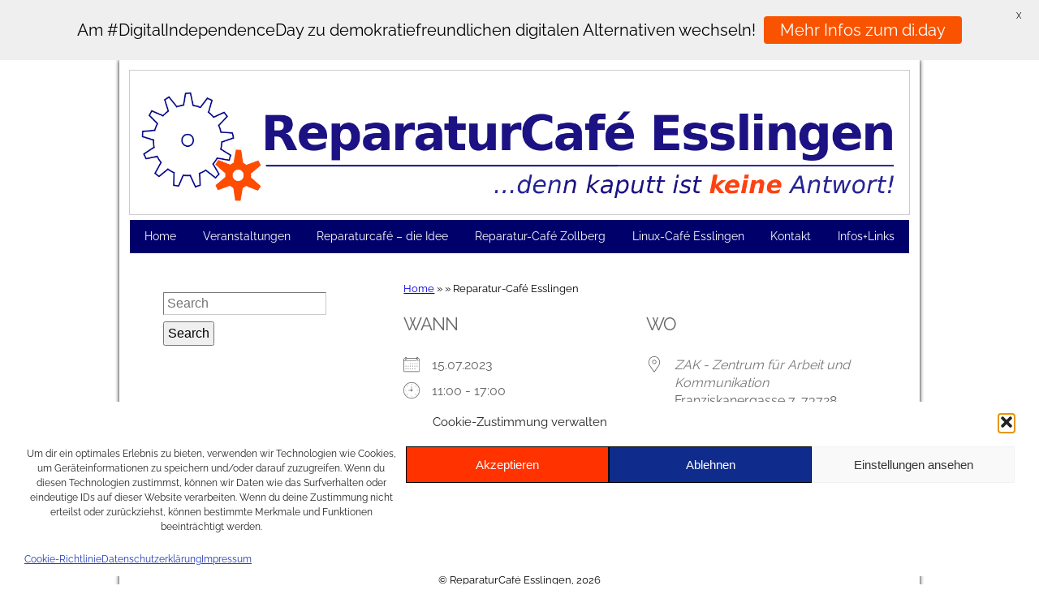

--- FILE ---
content_type: text/css
request_url: https://reparaturcafe-esslingen.de/wp-content/themes/RCESThemeUniversal/style.css?ver=1.0
body_size: 4209
content:
/*
 Theme Name:   RCESThemeUniversal
 Theme URI:    http://repaircafe-esslingen.de/RCESThemeUniversal/
 Description:  Universal Child Theme
 Author:       RCES
 Author URI:   http://repaircafe-esslingen.de/
 Template:     universal
 Version:      0.9.8
 License:      GNU General Public License v2 or later
 License URI:  http://www.gnu.org/licenses/gpl-2.0.html
 Tags:         accessibility-ready, translation-ready, responsive-layout, two-columns, black, blue, gray, white, light, custom-header, custom-menu, custom-background, custom-colors, featured-images, sticky-post Text Domain:  RCESThemeUniversal
*/

/* Import Reset and Menu styles */
@import url('css/reset.css');
@import url('css/editor.css');
@import url('css/menu.css');
@import url('css/font.css');
/* 
 * Menu for mobile 
 * Styles for menu don't apply below 800px; base styles.
 */
.primary-menu ul {
	margin: 1em 2em;
}

.primary-menu li {
	display: block;
	text-align: left;
	padding: .25em 1em;
	line-height: 1.5;
}

.secondary-menu li {
	display: inline-block; 	
	position: relative;
}

.secondary-menu a {
	margin: .5em;
}

/* 
 *	Colors 
 *	All major background and text colors outside of menu.css are defined here. 
 *	Border and shadow colors are defined below using rgba values.
 *	Color contrast must meet a minimum of 4.5:1 luminosity ratio, or 3:1 for text rendered larger than 18pt/14pt bold
 *	https://www.joedolson.com/tools/color-contrast-compare.php?color=%23333&color2=%23fff&alpha=1
 *
*/

.header { background-color: #fff; color: #333; }
.sidebar { background-color: #fff; color: #333; }
.content { background-color: #fff; color: #333; }
.wrapper { background-color: rgb( 210,210,210 ); background-color: rgba( 240,240,240, .85 ); color: #333; }
.page-wrapper { background-color: #fff; color: #333; }

body {
	background-color: #344f92;
	color: #fff;
}

a { 
	color: #00d;
	display: inline-block;
}

a img {
	padding: 1px;
	display: block;
}

a:hover img, a:focus img {
	background: rgb( 50,50,50 );
	background: rgba( 0,0,0,.2 );
}

a:hover, a:focus, a:active {
	color: #33f;
}

table th {
	text-align: center;
	background-color: rgba( 0,0,0,.15 );
}

.sticky {
	background-color: rgba( 0,0,0,.1 );
	z-index: 2;
}

.wp-caption {
	background-color: rgba( 0,0,0,.05 );
	color: #111;	
}

.comment.bypostauthor {
	background-color: rgba( 255, 255, 255, 1);
	color: #111; 
}

.comment .comment-reply-link {
	background-color: rgba( 0,0,0,.9 );
	color: #fff;
}

.comment-respond .required {
	color: #b00;
	font-size: .9em;
}

.menu-toggle {
	border: 1px solid #aaa;
	background-color: #ccc;
	color: #000;
	border-radius: 2px;
}

.menu-toggle:hover, .menu-toggle:focus {
	background-color: #333;
	color: #fff;
	border: 1px solid #666;
}

/* 
 * General styling for major HTML elements
 */

body {
	text-align: center;
	font-size: 62.5%;
}

.header, .sidebar, .content, .wrapper, .page-wrapper, .hentry { position: relative; }

.wrapper {
	width: 100%;
	margin: 0 auto;
	font-size: 1.3em;
	text-align: center;
	box-shadow: 0 0 5px;
	-ms-word-wrap: break-word;
	word-wrap: break-word;
}

.page-wrapper {
	padding: 1em;
	text-align: left;
	outline: 1px solid rgb( 200, 200, 200 );
	outline: 1px solid rgba( 255, 255, 255, .7 );
}
/*
 * I want to be able to move focus to #content, but I don't need to see that.
 */
#content:focus {
	outline: none;
}

.sidebar ul {
	list-style-type: none;
}

.sidebar li {
	line-height: 1.5;
	margin: 0 0 .25em;
}

.sidebar img, .sidebar select {
	max-width: 100%;
	height: auto;
}
.post-wrapper .breadcrumbs i {display: none;}

.post-wrapper ul, .post-wrapper ol { 
	margin: 1em 2em;
}

.post-wrapper ol > li {
	list-style-type: decimal;
}

.post-wrapper ul > li {
	list-style-type: disc;
}

.post-wrapper li {
	line-height: 1.5;
}

.hentry {
	margin-bottom: 1em;
}

.hentry:after {
	content: ''; 
	display: table;
	clear: both;
}

.post:nth-last-of-type(1) {
	margin-bottom: 0;
}

.paginated, .prev_next {
	margin: .5em 0;
}

.paginated a, .prev_next a {
	text-decoration: none;
	background-color: rgb( 235,235,235 );
	background-color: rgba( 0,0,0,.07 );
	padding: 3px;
	outline: 1px solid;
}

.paginated a:hover, .paginated a:focus, .prev_next a:hover, .prev_next a:focus {
	background-color: rgb( 250,250,250 );
	background-color: rgba( 0,0,0,.01 );
	outline: 1px solid #ddd;
}

.featured-image img {
	width: 100%;
	height: auto;
}

.header {
	padding: 1em 0 0;
	line-height: 1.5;
	outline: 1px solid #ccc;
}

.header .site-title {
	font-size: 2em;
}

.header-image {
	display: block;
	width: 100% !important;
	height: auto !important;
}

.header .site-title a {
	text-decoration: none;
}

.header .site-title a:hover, .header .site-title a:focus {
	text-decoration: underline;
}

.header .site-description {
	font-size: 1.4em; 
	text-transform: uppercase;
	opacity: .95; 
}

.hentry p:last-of-type { padding-bottom: 0; }

.meta {
	border: 1px solid rgba( 0,0,0,.1 );
	box-shadow: 1px 1px 1px rgba( 0,0,0,.05 );
	background-color: rgb( 245,245,245 );
	background-color: rgba( 0,0,0,.05 );
	padding: .5em;
	margin-bottom: .5em;
	line-height: 1.5;
	font-size: 1.2em;
}

.meta.foot {
	margin-top: 1em;
	font-size: 1em;
}

/* 
 *	dashicons 
 *	dashicons and similar choices are inaccessible by themselves, since they provide no alternate text.
 *	These dashicons are supplemental, added before the terms that they represent. 
 */
.dashicon { font-family: 'dashicons'; vertical-align: middle; }
.dashicon.the-tags:before { content: "\f323"; }
.dashicon.the-author:before { content: "\f110"; }
.dashicon.the-category:before { content: "\f318"; }
.dashicon.the-date:before { content: "\f145"; }
.dashicon.prevpage:before { content: "\f340"; }
.dashicon.nextpage:before { content: "\f344"; }
.dashicon.video:before { content: "\f234"; }
.dashicon.audio:before { content: "\f127"; }
.dashicon.image:before { content: "\f306"; }
.dashicon.gallery:before { content: "\f232"; }

.widget h2:before { font-family: 'dashicons'; vertical-align: middle; padding-right: .25em; }
.widget_meta h2:before {  content: "\f107"; }
.widget_search h2:before, .widget_my_calendar_simple_search h2:before { content: "\f179"; }
.widget_archive h2:before, .widget_calendar h2:before, .widget_recent_entries h2:before, .widget_my_calendar_mini_widget h2:before, .widget_my_calendar_upcoming_widget h2:before, .widget_my_calendar_today_widget h2:before  { content: "\f145"; }
.widget_categories h2:before { content: "\f318"; }
.widget_tag_cloud h2:before { content: "\f323"; }
.widget_nav_menu h2:before, .widget_pages h2:before { content: "\f333"; }
.widget_links h2:before { content: "\f103"; }
.widget_recent_comments h2:before { content: "\f101"; }
.widget_rss h2:before { content: "\f303"; }
.widget_rss h2 img { display: none; }

a[href*=\.mp3]:before, a[href*=\.wma]:before, a[href*=\.ogg]:before, a[href*=\.m4a]:before {
	content: "\f127"; 
	font-family: 'dashicons';
	color: rgb( 120,120,120 );
	color: rgba( 100,100,100,.8 );
	padding-right: .25em;
}
a[href*=\.mp4]:before, a[href*=\.avi]:before, a[href*=\.flv]:before , a[href*=\.mov]:before, a[href*=\.m4v]:before {
	content: "\f234"; 
	font-family: 'dashicons'; 
	color: rgb( 120,120,120 );
	color: rgba( 100,100,100,.8 );
	padding-right: .25em;	
}

.footer {
	clear: both;
	padding: 15px;
}

.widget .searchform, .widget .mc-search {
	padding: 15px;
}

.searchform input, .mc-search input {
	font-size: 1.2em; 
	padding: 4px;
}

.searchform input[type=text], .mc-search input[type=text] {
	margin-bottom: .5em;
	border-color: #ccc;
	border-width: 1px;	
}

.searchform input[type=text]:hover, .mc-search input[type=text]:hover,
.searchform input[type=text]:focus, .mc-search input[type=text]:focus {
	border-color: #444;
	border-width: 1px;
}

.post-content {
	font-size: 1.1em;
}

.format-aside, .format-status, .format-quote {
	padding: 2em;
}

.format-aside .post-content {
	font-style: italic;
}

.format-status .post-content {
	font-size: 1.3em;
}

.format-quote .post-content {
	font-size: 1.3em;
	padding: 1em;
}

.single-attachment .post-content img {
	margin: .5em auto;
	display: block;
	max-width: 100%;
	height: auto;
}

.sticky {
	padding: 1em;
	margin: -1em -1em 0;
}

.sticky .meta {
	border: none;
	box-shadow: 0px 0px 0px #000;
	padding: 0;
}

#wp-calendar td {
	text-align: center;
	width: 14.2857%;
}

#wp-calendar a {
	font-weight: 700; 
	display: inline-block; 
	height: 100%;
	padding: .5em;
	border-radius: 30px;
	background-color: rgba( 0,0,0,.1 );	
}

#wp-calendar a:hover, #wp-calendar a:focus {
	background-color: rgba( 255, 255, 255, 1 ); 
}

#content .gallery-caption { 
	text-align: left;
	width: 70%;
	margin: 0 auto!important;
}

.post-content .twitter-tweet {
	margin: 1em auto!important;
}

/* Social Networks */
.social-networks { position: absolute; bottom: .5em; right: .5em; }
.social-networks li { display: inline-block; }
.social-networks a:before { font-family: dashicons; vertical-align: middle;  background-color: rgb( 255,255,255 ); background-color: rgba( 255,255,255,.8 ); padding: 2px; margin: 0 0 0 2px; }
.social-networks a span { font-family: Raleway, Helvetica, Arial, sans-serif; }
.social-networks a { text-decoration: none; font-size: 2em; line-height: 1; }
.social-networks a:hover:before, .social-networks a:focus:before { background: #f0f0f0; }

/* dashicon fonts */
.social-networks a[href*="twitter.com"]:before { content: "\f301"; color: #55acee; }
.social-networks a[href*="facebook.com"]:before { content: "\f304"; color: #4c66a4; }
.social-networks a[href*="plus.google.com"]:before { content: "\f462"; color: #dd4b39; }
.social-networks a[href*="wordpress.org"]:before { content: "\f120"; color: #21759b; border-color: #464646; }
.social-networks a[href*="wordpress.com"]:before { content: "\f120"; color: #21759b; border-color: #d54e21; }

/* icomoon fonts */
.social-networks a[href*="instagram.com"]:before { font-family: icomoon; content: "\e600"; color: #3f729b; }
.social-networks a[href*="lanyrd.com"]:before { font-family: icomoon; content: "\e609"; color: #0d6797; }
.social-networks a[href*="flickr.com"]:before { font-family: icomoon; content: "\e60a"; color: #ff0084; border-color: #0063dc; }
.social-networks a[href*="picasa.google.com"]:before { font-family: icomoon; content: "\e60b"; color: #0f9d58; border-color: #db4437; }
.social-networks a[href*="dribbble.com"]:before { font-family: icomoon; content: "\e60d"; color: #ff8833; border-color: #00b6e3; }
.social-networks a[href*="github.com"]:before { font-family: icomoon; content: "\e602"; color: #333; border-color: #4183c4; }
.social-networks a[href*="tumblr.com"]:before { font-family: icomoon; content: "\e604"; color: #35465c; }
.social-networks a[href*="linkedin.com"]:before { font-family: icomoon; content: "\e605"; color: #0976b4; border-color: #000; }
.social-networks a[href*="stumbleupon.com"]:before { font-family: icomoon; content: "\e606"; color: #eb4924; }
.social-networks a[href*="pinterest.com"]:before { font-family: icomoon; content: "\e607"; color: #cc2127; }
.social-networks a[href*="paypal.com"]:before { font-family: icomoon; content: "\e608"; color: #253b80; border-color: #179bd7;  }
.social-networks a[href*="youtube.com"]:before { font-family: icomoon; content: "\ea99"; color: #cc2127; }
.social-networks a[href*="vimeo.com"]:before { font-family: icomoon; content: "\ea9d"; color: #253b80; border-color: #179bd7;  }

/* Comments */
.comments-wrapper .commentlist, .comments-wrapper .commentlist ol {
	margin: 0;
}

.comments-wrapper .commentlist ol {
	margin: 0 0 1em 1em;
}

.comments-wrapper .commentlist li, .comments-wrapper .commentlist li li {
	margin: 0 0 1em;
	list-style-type: none;	
}

.comments-wrapper .commentlist .comment article ol li {
	list-style-type: decimal;
}

.comment {
	padding: 1em;
}

/* AJAX Comments */

.universal-comment-processing {
	background: rgba( 200, 200, 200, .8 );
	transition: .1s;
}

.universal-comment-error {
	background: rgba( 200, 0, 0, .9 );
	color: #fff;
}

.universal-field-error {
	margin-left: .5em;
	padding: .25em;
	background: rgba( 255, 255, 180, .9 );
}

.universal-ajax-comment {
	transition: .1s;
}

#comment-status {
	margin-bottom: 1em;
}

#comment-status p {
	padding: .5em;
	font-size: 1.1em;
}

.navigation:after {
	content: '';
	display: table;
	clear: both;
}

.nav-previous {
	float: left;
}

.nav-next {
	float: right;
}

.comment-body:after {
	content: '';
	display: table;
	clear: both;
}

.comment.bypostauthor {
	outline: 1px solid rgba( 0,0,0,.6 );
}

.comment.even {
	background-color: rgba( 0,0,0,.02 );
}

.comment .avatar {
	float: left;
	margin: 0 .5em .5em 0;
}

.comment .comment-content {
	margin-left: 96px;
	padding-left: .5em;
}

.comment .reply {
	margin: 0 0 1em;
	text-align: right;
}

.comment .comment-reply-link {
	border-radius: 4px;
	border: 1px solid;
	padding: 2px 6px;
}

.comment .comment-reply-link:focus, .comment .comment-reply-link:hover {
	background-color: rgba( 0,0,0,.7 );
	border: 1px solid #333;
}

.comment .comment-meta {
	font-size: 1.2em;
}

.comment .fn {
	font-weight: 700;
}

label[for=comment], label[for=email], label[for=author], label[for=url] { display: block; }
textarea[id=comment] { width: 100%; }

/* Utility Classes */
.universal-clear:after { content: ''; display: table; clear: both; }
.screen-reader-text { position: absolute!important; clip: rect(1px,1px,1px,1px); overflow: hidden; color: #000; background: #fff; width: 1px; height: 1px; }
.screen-reader-text:focus { clip: auto; overflow: auto; left: 1em; top: 1em; z-index: 100; padding: 1em; background-color: #fff; font-size: 1.2em; outline: 1px solid; width: auto; height: auto; }
.admin-bar .skiplink a:focus { margin-top: 32px; }

/* Menu Toggle */
.menu-toggle {
	margin: .5em 0;
	padding: 0 .5em;
}

.menu-toggle span:before {
	font-family: dashicons;
	content: "\f333";
	vertical-align: middle;
	line-height: 1;
	font-size: 2.2em;
}

.menu-toggle span {
	font-size: 1.5em;
}

.home .featured-image, .page .featured-image {
	margin: -1em -1em 0;
}

/* Mobile first */
/* Triggered when wider than 480px */
@media only screen and (min-width: 480px) {
	.post-wrapper { padding: 1em; }
	.content, .sidebar {
		width: 100%;
		float: none; 
	}

	.sticky .featured-image {
		margin: -2em -2em 0;
	}
	
	.sticky {
		padding: 2em;
		margin: -2em -2em 0 -2em;
	}
	
	.header .site-title {
		font-size: 3em;
	}
}

@media only screen and (max-width: 800px) {
	.primary-menu li {
		font-size: 1.2em;
	}
}

/* Triggered when wider than 800px */
@media only screen and (min-width: 800px) {
	.menu-toggle { display: none; }
	.content {
		width: 66.666666%;
		float: right;
	}
	.home .featured-image:first, .page .featured-image {
		margin: -2em -2em 0;
	}
	.page-template-page-sidebar-right-php .content {
		float: left;
	}
	.home.page .content, .page-template-page-full-width-php .content {
		width: 100%;
		float: none;
	}
	.sidebar {
		width: 33.333333%;
	}
	.page-template-page-sidebar-right-php .sidebar {
		float: right;
	}
	.sidebar .post-wrapper {
		padding-right: 2em;
	}
	.home.page .sidebar, .page-template-page-full-width-php .sidebar {
		width: 100%;
	}
	.home.page .sidebar .post-wrapper, .page-template-page-full-width-php .sidebar .post-wrapper {
		padding-right: 1em;
	}
	.home.page .sidebar .widget, .page-template-page-full-width-php .sidebar .widget {
		float: left;
		vertical-align: top;
	}
	.home.page .sidebar .widgets-3 .widget, .page-template-page-full-width-php .sidebar .widgets-3 .widget {
		width: 33.333333%;
	}
	.home.page .sidebar .widgets-2 .widget, .page-template-page-full-width-php .sidebar .widgets-2 .widget {
		width: 50%;
	}	
	.home.page .sidebar .widgets-4 .widget, .page-template-page-full-width-php .sidebar .widgets-4 .widget {
		width: 25%;
	}
	.home.page .sidebar .widgets-5 .widget, .page-template-page-full-width-php .sidebar .widgets-5 .widget {
		width: 20%;
	}
	.home.page .sidebar .widget > h2, .page-template-page-full-width-php .sidebar .widget > h2 {
		text-align: center;
		background: rgba( 0,0,0,.05 );
	}
	.header .site-title {
		font-size: 4em;
	}
	.social-networks a { 
		font-size: 3em;
	}
}

/* Triggered when wider than 1000px */
@media only screen and (min-width: 1000px) {
	.wrapper {
		width: 960px;
		padding: 1em;		
	}
	.social-networks a { 
		font-size: 4em;
	}	
}

/* Triggered when wider than 1360px */
@media only screen and (min-width: 1360px) {
	.wrapper {
		width: 1280px;
		padding: 2em;
	}
	.post-wrapper {
		padding: 2em;
	}
	.post-content {
		font-size: 1.3em;	
	}
}



--- FILE ---
content_type: text/css
request_url: https://reparaturcafe-esslingen.de/wp-content/themes/RCESThemeUniversal/css/editor.css
body_size: 1084
content:

/* 
 * Text decoration for links: underlines, outlines, etc.
 * In addition to defining colors with sufficient contrast, there should be a secondary differentiator for focusable elements.
 * A text-decoration that alternates between underlined/none is easy to use and of high visibility for sighted keyboard users.
 * Always define styles for :focus as well as :hover.
*/


a {
	text-decoration: underline;
}

a:hover, a:focus, a:active {
	text-decoration: none;
}

a:focus {
	outline: 1px solid rgb( 200,200,240 );
	outline: 1px solid rgba( 200, 200, 240, .8 );
}

/* 
 * General styling for major HTML elements
 */

body {
	font-family: Raleway, Arial, Verdana, sans-serif;
}

sub, sup {
	font-size: 75%;
	line-height: 0;
	position: relative;
}

sup {
	top: -0.5em;
}

sub {
	bottom: -0.25em;
}

strong {
	font-weight: 700;
}

pre, code, kbd, var, tt {
	font-family: monospace;
	font-size: 1.1em;
	background-color: rgb( 245,245,245 );
	background-color: rgba( 0,0,0, .05 );
	word-wrap: break-word;
}

pre { 
	padding: .5em; 
	overflow: scroll;
}


address {
	line-height: 1.5;
}

abbr, acronym {
	border-bottom: 1px dotted rgb( 140,140,140 );
	border-bottom: 1px dotted rgba( 0,0,0,.4 );
}

cite, em, address {
	font-style: italic;
}

small {
	font-size: .8em;
}

dl {
	margin: 1em 0;
}

dt, dd {
	margin: 0; 
	padding: 0;
	line-height: 1.5; 
}

dt {
	font-weight: 700;
	margin-top: 1em;
}

embed, iframe {
	display: block;
	margin: 1em auto;
}

blockquote {
	padding: 2em;
	font-size: 1.2em;
	margin-bottom: 1em;
	background-color: rgb( 240,240,240 );
	background-color: rgba( 0,0,0,.05 );
}

blockquote cite {
	display: block;
	text-align: right;
	font-weight: 700;
}

dt:nth-of-type(1) {
	margin-top: 0;
}


h1, h2, h3, h4, h5, h6 {
	padding: .25em 0;
	line-height: 1.4;
}

p {
	padding: 0 0 1em;
	line-height: 1.7;
}

h1, h2.post-title { font-weight: 700; font-size: 2.4em; }
h2 { font-size: 2em; }
h3 { font-weight: 700; font-size: 1.8em; }
h4 { font-weight: 700; font-size: 1.4em; }
h5, h6 { font-weight: 700; }


table {
	border-collapse: collapse;
	width: 100%;
}

table th, table td {
	padding: .5em;
}

table th {
	text-align: center;
	font-weight: 700;
	border: 1px solid rgba( 0,0,0,.2 );
}

table td {
	border: 1px solid rgba( 0,0,0,.1 );
}

caption {
	font-weight: 700;
	font-size: 1.2em;
	line-height: 1.5;
}

/* WordPress Content Styles */

.wp-caption {
	text-align: center;
	padding: 5px 0;	
}

.alignright {
	float: right;
	margin-left: 10px;
}

.alignleft {
	float: left;
	margin-right: 10px;
}

.aligncenter {
	display: block;
	margin: 0 auto 1em;
}

.alignnone, .alignnone img, .aligncenter, .aligncenter img, .alignleft, .alignleft img, .alignright, .alignright img {
	max-width: 100%;
	height: auto;
}

.wp-caption-text {
	font-size: .9em;
	padding: 0 5px;
	text-align: center;
}

.gallery-caption { 
	text-align: left;
	width: 70%;
	margin: 0 auto!important;
}

.alignright .wp-caption-text {
	text-align: right;
}

.alignleft .wp-caption-text {
	text-align: left;
}

.twitter-tweet {
	margin: 1em auto!important;
}

.more-link {
	float: right;
	font-size: .9em;
	padding: 3px;
	background-color: rgba( 0,0,0,.05 );
}

--- FILE ---
content_type: text/css
request_url: https://reparaturcafe-esslingen.de/wp-content/themes/RCESThemeUniversal/css/font.css
body_size: 329
content:
@font-face {
	font-family: 'icomoon';
	src:url('../fonts/icomoon.eot?-3f0oo9');
	src:url('../fonts/icomoon.eot?#iefix-3f0oo9') format('embedded-opentype'),
		url('../fonts/icomoon.woff?-3f0oo9') format('woff'),
		url('../fonts/icomoon.ttf?-3f0oo9') format('truetype'),
		url('../fonts/icomoon.svg?-3f0oo9#icomoon') format('svg');
	font-weight: normal;
	font-style: normal;
}

[class^="icon-"], [class*=" icon-"] {
	font-family: 'icomoon';
	speak: none;
	font-style: normal;
	font-weight: normal;
	font-variant: normal;
	text-transform: none;
	line-height: 1;

	/* Better Font Rendering =========== */
	-webkit-font-smoothing: antialiased;
	-moz-osx-font-smoothing: grayscale;
}

.icon-instagram:before {
	content: "\e600";
}
.icon-lanyrd:before {
	content: "\e609";
}
.icon-flickr:before {
	content: "\e60a";
}
.icon-picassa:before {
	content: "\e60b";
}
.icon-dribbble2:before {
	content: "\e60d";
}
.icon-github:before {
	content: "\e602";
}
.icon-tumblr:before {
	content: "\e604";
}
.icon-linkedin:before {
	content: "\e605";
}
.icon-stumbleupon:before {
	content: "\e606";
}
.icon-pinterest:before {
	content: "\e607";
}
.icon-paypal:before {
	content: "\e608";
}
